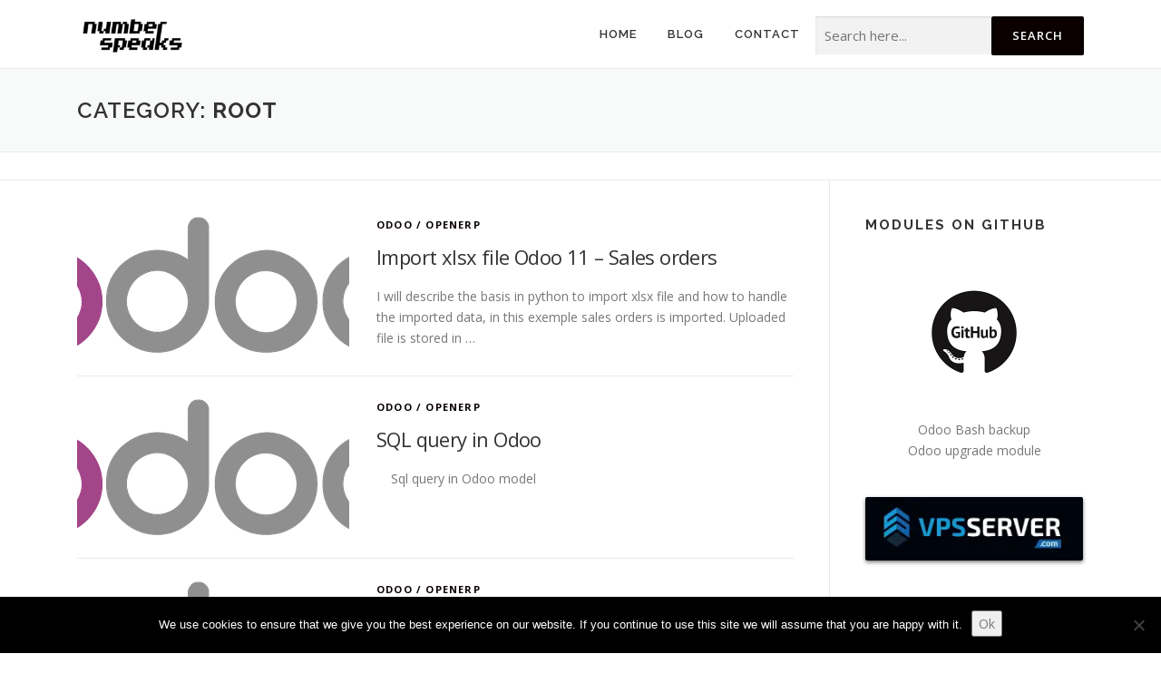

--- FILE ---
content_type: text/html; charset=utf-8
request_url: https://www.google.com/recaptcha/api2/aframe
body_size: 269
content:
<!DOCTYPE HTML><html><head><meta http-equiv="content-type" content="text/html; charset=UTF-8"></head><body><script nonce="ZrLppkDh_WWCS1vWnxVv7w">/** Anti-fraud and anti-abuse applications only. See google.com/recaptcha */ try{var clients={'sodar':'https://pagead2.googlesyndication.com/pagead/sodar?'};window.addEventListener("message",function(a){try{if(a.source===window.parent){var b=JSON.parse(a.data);var c=clients[b['id']];if(c){var d=document.createElement('img');d.src=c+b['params']+'&rc='+(localStorage.getItem("rc::a")?sessionStorage.getItem("rc::b"):"");window.document.body.appendChild(d);sessionStorage.setItem("rc::e",parseInt(sessionStorage.getItem("rc::e")||0)+1);localStorage.setItem("rc::h",'1768891513293');}}}catch(b){}});window.parent.postMessage("_grecaptcha_ready", "*");}catch(b){}</script></body></html>

--- FILE ---
content_type: text/css
request_url: https://www.numberspeaks.com/wp-content/uploads/fUZYXGWFuTdu/jxsMMTupAbAW.css?ver=2.2.3
body_size: 547
content:
/*
	an_style.css
	AdBlock Notify
	Copyright: (c) 2016 Themeisle, themeisle.com
	Version: 2.2.3
*/
.DGFkuASBwSAt-bg {
	display: none;
	position: fixed;
	z-index: 100;
	top: 0;
	left: 0;
	width: 100%;
	height: 100%;
	background: #000;
	background: rgba(0,0,0,0.75);
}

.DGFkuASBwSAt {
	visibility: hidden;
	position: fixed;
	z-index: 101;
	top: 100px;
	right: 0;
	left: 0;
	max-width: 640px;
	margin-right: auto;
	margin-left: auto;
	background: #fff;
	-webkit-box-shadow: 0 3px 5px 2px rgba(0,0,0,0.25);
	box-shadow: 0 3px 5px 2px rgba(0,0,0,0.25);
	font-family: Arial, Helvetica, sans-serif;
}

.DGFkuASBwSAt-default,
.DGFkuASBwSAt-ok {
	padding: 30px 30px 15px;
}

.DGFkuASBwSAt-image {
	overflow: hidden;
	position: relative;
	width: 100%;
}

.DGFkuASBwSAt-image .DGFkuASBwSAt-left {
	position: absolute;
	top: 0;
	left: 0;
	width: 50%;
	height: 100%;
}

.DGFkuASBwSAt-image .DGFkuASBwSAt-right {
	float: right;
	width: 50%;
	padding: 30px;
}

.DGFkuASBwSAt.small {
	width: 200px;
	margin-left: -140px;
}

.DGFkuASBwSAt.medium {
	width: 400px;
	margin-left: -240px;
}

.DGFkuASBwSAt.large {
	width: 600px;
	margin-left: -340px;
}

.DGFkuASBwSAt.xlarge {
	width: 800px;
	margin-left: -440px;
}

.close-DGFkuASBwSAt {
	display: inline-block;
	position: absolute;
	top: 15px;
	right: 15px;
	width: 30px;
	height: 30px;
	color: #bbb;
	font-size: 32px;
	font-weight: 700;
	line-height: 30px;
	text-align: center;
	cursor: pointer;
	-webkit-transition: 0.3s;
	transition: 0.3s;
}

.close-DGFkuASBwSAt:hover {
	color: #252b37;
}

.DGFkuASBwSAt h1 {
	margin-bottom: 15px;
	padding: 0 30px;
	color: #252b37;
	font-size: 28px;
	line-height: 1.25;
	text-align: center;
}

.DGFkuASBwSAt-right h1 {
	padding: 0 30px 0 0;
	text-align: left;
}

.DGFkuASBwSAt p {
	margin-bottom: 15px;
	color: #333745;
	font-size: 14px;
}

.DGFkuASBwSAt p a {
	color: #ff6160;
}

.DGFkuASBwSAt-right .close-modal,
.DGFkuASBwSAt-footer .close-modal {
	padding: 15px !important;
	border-radius: 0 !important;
	background-color: #ff6160;
	font-size: 14px;
	letter-spacing: 2px !important;
	-webkit-transition: 0.3s;
	transition: 0.3s;
}

.DGFkuASBwSAt-right .close-modal:hover,
.DGFkuASBwSAt-footer .close-modal:hover {
	background-color: #252b37 !important;
}

.DGFkuASBwSAt-footer .grey-button-modal {
	margin-right: 15px;
	background-color: #a5a5a5;
}

.DGFkuASBwSAt-footer {
	display: block;
	padding: 15px 30px;
	background-color: #eff4f7;
	text-align: right;
}

@media only screen and (max-width: 640px) {
	.DGFkuASBwSAt {
		right: 5%;
		left: 5%;
		max-width: 90%;
	}

	.DGFkuASBwSAt-default {
		padding: 20px;
	}

	.DGFkuASBwSAt-image .DGFkuASBwSAt-left {
		width: 100%;
		height: 250px;
	}

	.DGFkuASBwSAt-image .DGFkuASBwSAt-right {
		float: left;
		width: 100%;
		margin-top: 250px;
		padding: 20px;
	}

	.DGFkuASBwSAt h1 {
		margin-bottom: 10px;
		font-size: 20px;
	}

	.DGFkuASBwSAt-right h1 {
		padding: 0;
	}

	.DGFkuASBwSAt p {
		margin-bottom: 10px;
	}

	.close-DGFkuASBwSAt {
		color: #fcfcfc;
		background-color: #252b37;
	}

	.close-DGFkuASBwSAt:hover {
		color: #252b37;
		background-color: #fcfcfc;
	}

	.DGFkuASBwSAt-footer {
		padding: 15px 20px;
	}
}

@media only screen and (max-width: 480px) {
	.DGFkuASBwSAt-image .DGFkuASBwSAt-left {
		height: 200px;
	}

	.DGFkuASBwSAt-image .DGFkuASBwSAt-right {
		margin-top: 200px;
	}

	.DGFkuASBwSAt-footer {
		text-align: center;
	}

	.DGFkuASBwSAt-footer .close-modal {
		width: 80%;
		margin: 5px 10%;
	}
}


--- FILE ---
content_type: image/svg+xml; charset=utf-8
request_url: https://mlribks23ayg.i.optimole.com/w:300/h:150/q:eco/f:best/ig:avif/https://www.numberspeaks.com/wp-content/uploads/2018/05/Gnu-bash-logo.svg_.png
body_size: -16
content:
<svg xmlns="http://www.w3.org/2000/svg" viewBox="0 0 60 60" preserveAspectRatio="none" width="300" height="150"><rect width="100%" height="100%" fill="#486878" fill-opacity=".7"/></svg>

--- FILE ---
content_type: image/svg+xml; charset=utf-8
request_url: https://mlribks23ayg.i.optimole.com/w:300/h:150/q:eco/f:best/ig:avif/https://www.numberspeaks.com/wp-content/uploads/2018/06/Zimbra-logo-color.png
body_size: -2
content:
<svg xmlns="http://www.w3.org/2000/svg" width="300" height="150" style=""> <rect id="backgroundrect" width="100%" height="100%" x="0" y="0" fill="#FFFFFF" stroke="none"/> <g style="" class="currentLayer"> </g></svg>

--- FILE ---
content_type: image/svg+xml; charset=utf-8
request_url: https://mlribks23ayg.i.optimole.com/w:200/h:150/q:eco/f:best/ig:avif/https://www.numberspeaks.com/wp-content/uploads/2018/03/OS_X_El_Capitan_logo.svg_-e1526975374167.png
body_size: -19
content:
<svg xmlns="http://www.w3.org/2000/svg" viewBox="0 0 60 60" preserveAspectRatio="none" width="200" height="150"><rect width="100%" height="100%" fill="#f8f8f8" fill-opacity=".7"/></svg>

--- FILE ---
content_type: image/svg+xml; charset=utf-8
request_url: https://mlribks23ayg.i.optimole.com/w:300/h:150/q:eco/f:best/ig:avif/https://www.numberspeaks.com/wp-content/uploads/2017/03/Jaspersoft_logo.png
body_size: -13
content:
<svg xmlns="http://www.w3.org/2000/svg" viewBox="0 0 60 60" preserveAspectRatio="none" width="300" height="150"><rect width="100%" height="100%" fill="#f8f8f8" fill-opacity=".7"/></svg>

--- FILE ---
content_type: image/svg+xml; charset=utf-8
request_url: https://mlribks23ayg.i.optimole.com/w:auto/h:50/q:eco/f:best/ig:avif/dpr:2/http://www.numberspeaks.com/wp-content/uploads/2020/06/numberspeaks-LOGO-white-e1592973889190.png
body_size: 71
content:
<svg xmlns="http://www.w3.org/2000/svg" version="1.1" xmlns:xlink="http://www.w3.org/1999/xlink" xmlns:svgjs="http://svgjs.dev/svgjs"  viewBox="0 0 60 60" preserveAspectRatio="none" width="50" height="50"><filter id="b"><feGaussianBlur stdDeviation="60"/></filter><rect width="100%" height="100%" fill="#fefefe"/><g filter="url(#b)"><rect width="30" height="30" fill="#fefefe" x="30" y="0"/></g></svg>

--- FILE ---
content_type: image/svg+xml; charset=utf-8
request_url: https://mlribks23ayg.i.optimole.com/w:200/h:44/q:eco/f:best/ig:avif/https://www.numberspeaks.com/wp-content/uploads/2017/03/Zimbra-logo-color-e1529917827917.png
body_size: -19
content:
<svg xmlns="http://www.w3.org/2000/svg" viewBox="0 0 60 60" preserveAspectRatio="none" width="200" height="44"><rect width="100%" height="100%" fill="#486878" fill-opacity=".7"/></svg>

--- FILE ---
content_type: image/svg+xml; charset=utf-8
request_url: https://mlribks23ayg.i.optimole.com/w:268/h:78/q:eco/f:best/ig:avif/https://www.numberspeaks.com/wp-content/uploads/2019/06/Screen-Shot-2019-06-03-at-5.12.42-PM.png
body_size: -7
content:
<svg xmlns="http://www.w3.org/2000/svg" width="268" height="78" style=""> <rect id="backgroundrect" width="100%" height="100%" x="0" y="0" fill="#141f2a" stroke="none"/> <g style="" class="currentLayer"> </g></svg>

--- FILE ---
content_type: image/svg+xml; charset=utf-8
request_url: https://mlribks23ayg.i.optimole.com/w:300/h:150/q:eco/f:best/ig:avif/https://www.numberspeaks.com/wp-content/uploads/2017/03/276380757_1ac950f28f.jpg
body_size: -18
content:
<svg xmlns="http://www.w3.org/2000/svg" viewBox="0 0 60 60" preserveAspectRatio="none" width="300" height="150"><rect width="100%" height="100%" fill="#f8f8f8" fill-opacity=".7"/></svg>